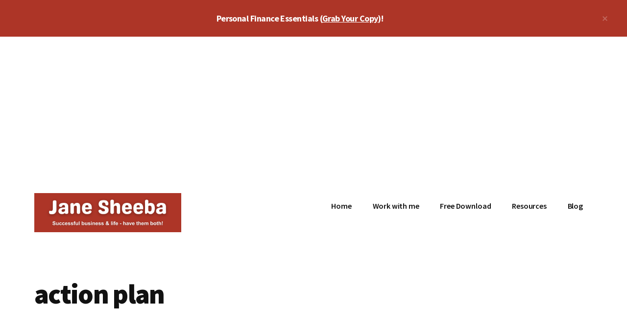

--- FILE ---
content_type: text/html; charset=UTF-8
request_url: https://www.janesheeba.com/tag/action-plan/
body_size: 13204
content:
<!DOCTYPE html>
<html lang="en-US" prefix="og: https://ogp.me/ns#">
<head >
<meta charset="UTF-8" />
<meta name="viewport" content="width=device-width, initial-scale=1" />
	<style>img:is([sizes="auto" i], [sizes^="auto," i]) { contain-intrinsic-size: 3000px 1500px }</style>
	
<!-- Search Engine Optimization by Rank Math - https://rankmath.com/ -->
<title>action plan Archives - Jane Sheeba</title>
<meta name="robots" content="follow, noindex"/>
<meta property="og:locale" content="en_US" />
<meta property="og:type" content="article" />
<meta property="og:title" content="action plan Archives - Jane Sheeba" />
<meta property="og:url" content="https://www.janesheeba.com/tag/action-plan/" />
<meta property="og:site_name" content="Jane Sheeba" />
<meta property="article:publisher" content="https://www.facebook.com/janesheebablog/" />
<meta property="og:image" content="https://www.janesheeba.com/wp-content/uploads/2019/07/js-social-share.png" />
<meta property="og:image:secure_url" content="https://www.janesheeba.com/wp-content/uploads/2019/07/js-social-share.png" />
<meta property="og:image:width" content="820" />
<meta property="og:image:height" content="312" />
<meta property="og:image:type" content="image/png" />
<meta name="twitter:card" content="summary_large_image" />
<meta name="twitter:title" content="action plan Archives - Jane Sheeba" />
<meta name="twitter:site" content="@janesheeba" />
<meta name="twitter:image" content="https://www.janesheeba.com/wp-content/uploads/2019/07/js-social-share.png" />
<meta name="twitter:label1" content="Posts" />
<meta name="twitter:data1" content="3" />
<script type="application/ld+json" class="rank-math-schema">{"@context":"https://schema.org","@graph":[{"@type":"Person","@id":"https://www.janesheeba.com/#person","name":"Kanagarasu","sameAs":["https://www.facebook.com/janesheebablog/","https://twitter.com/janesheeba"],"image":{"@type":"ImageObject","@id":"https://www.janesheeba.com/#logo","url":"https://www.janesheeba.com/wp-content/uploads/2015/12/JS-NEW-HEADER.png","contentUrl":"https://www.janesheeba.com/wp-content/uploads/2015/12/JS-NEW-HEADER.png","caption":"Kanagarasu","inLanguage":"en-US","width":"1024","height":"180"}},{"@type":"WebSite","@id":"https://www.janesheeba.com/#website","url":"https://www.janesheeba.com","name":"Kanagarasu","publisher":{"@id":"https://www.janesheeba.com/#person"},"inLanguage":"en-US"},{"@type":"BreadcrumbList","@id":"https://www.janesheeba.com/tag/action-plan/#breadcrumb","itemListElement":[{"@type":"ListItem","position":"1","item":{"@id":"https://www.janesheeba.com","name":"Home"}},{"@type":"ListItem","position":"2","item":{"@id":"https://www.janesheeba.com/tag/action-plan/","name":"action plan"}}]},{"@type":"CollectionPage","@id":"https://www.janesheeba.com/tag/action-plan/#webpage","url":"https://www.janesheeba.com/tag/action-plan/","name":"action plan Archives - Jane Sheeba","isPartOf":{"@id":"https://www.janesheeba.com/#website"},"inLanguage":"en-US","breadcrumb":{"@id":"https://www.janesheeba.com/tag/action-plan/#breadcrumb"}}]}</script>
<!-- /Rank Math WordPress SEO plugin -->

<link rel='dns-prefetch' href='//fonts.googleapis.com' />
<link rel="alternate" type="application/rss+xml" title="Jane Sheeba &raquo; Feed" href="https://www.janesheeba.com/feed/" />
<link rel="alternate" type="application/rss+xml" title="Jane Sheeba &raquo; Comments Feed" href="https://www.janesheeba.com/comments/feed/" />
<link rel="alternate" type="application/rss+xml" title="Jane Sheeba &raquo; action plan Tag Feed" href="https://www.janesheeba.com/tag/action-plan/feed/" />
		<!-- This site uses the Google Analytics by MonsterInsights plugin v9.10.0 - Using Analytics tracking - https://www.monsterinsights.com/ -->
							<script src="//www.googletagmanager.com/gtag/js?id=G-Q1N1PPF0FH"  data-cfasync="false" data-wpfc-render="false" async></script>
			<script data-cfasync="false" data-wpfc-render="false">
				var mi_version = '9.10.0';
				var mi_track_user = true;
				var mi_no_track_reason = '';
								var MonsterInsightsDefaultLocations = {"page_location":"https:\/\/www.janesheeba.com\/tag\/action-plan\/"};
								if ( typeof MonsterInsightsPrivacyGuardFilter === 'function' ) {
					var MonsterInsightsLocations = (typeof MonsterInsightsExcludeQuery === 'object') ? MonsterInsightsPrivacyGuardFilter( MonsterInsightsExcludeQuery ) : MonsterInsightsPrivacyGuardFilter( MonsterInsightsDefaultLocations );
				} else {
					var MonsterInsightsLocations = (typeof MonsterInsightsExcludeQuery === 'object') ? MonsterInsightsExcludeQuery : MonsterInsightsDefaultLocations;
				}

								var disableStrs = [
										'ga-disable-G-Q1N1PPF0FH',
									];

				/* Function to detect opted out users */
				function __gtagTrackerIsOptedOut() {
					for (var index = 0; index < disableStrs.length; index++) {
						if (document.cookie.indexOf(disableStrs[index] + '=true') > -1) {
							return true;
						}
					}

					return false;
				}

				/* Disable tracking if the opt-out cookie exists. */
				if (__gtagTrackerIsOptedOut()) {
					for (var index = 0; index < disableStrs.length; index++) {
						window[disableStrs[index]] = true;
					}
				}

				/* Opt-out function */
				function __gtagTrackerOptout() {
					for (var index = 0; index < disableStrs.length; index++) {
						document.cookie = disableStrs[index] + '=true; expires=Thu, 31 Dec 2099 23:59:59 UTC; path=/';
						window[disableStrs[index]] = true;
					}
				}

				if ('undefined' === typeof gaOptout) {
					function gaOptout() {
						__gtagTrackerOptout();
					}
				}
								window.dataLayer = window.dataLayer || [];

				window.MonsterInsightsDualTracker = {
					helpers: {},
					trackers: {},
				};
				if (mi_track_user) {
					function __gtagDataLayer() {
						dataLayer.push(arguments);
					}

					function __gtagTracker(type, name, parameters) {
						if (!parameters) {
							parameters = {};
						}

						if (parameters.send_to) {
							__gtagDataLayer.apply(null, arguments);
							return;
						}

						if (type === 'event') {
														parameters.send_to = monsterinsights_frontend.v4_id;
							var hookName = name;
							if (typeof parameters['event_category'] !== 'undefined') {
								hookName = parameters['event_category'] + ':' + name;
							}

							if (typeof MonsterInsightsDualTracker.trackers[hookName] !== 'undefined') {
								MonsterInsightsDualTracker.trackers[hookName](parameters);
							} else {
								__gtagDataLayer('event', name, parameters);
							}
							
						} else {
							__gtagDataLayer.apply(null, arguments);
						}
					}

					__gtagTracker('js', new Date());
					__gtagTracker('set', {
						'developer_id.dZGIzZG': true,
											});
					if ( MonsterInsightsLocations.page_location ) {
						__gtagTracker('set', MonsterInsightsLocations);
					}
										__gtagTracker('config', 'G-Q1N1PPF0FH', {"forceSSL":"true","link_attribution":"true"} );
										window.gtag = __gtagTracker;										(function () {
						/* https://developers.google.com/analytics/devguides/collection/analyticsjs/ */
						/* ga and __gaTracker compatibility shim. */
						var noopfn = function () {
							return null;
						};
						var newtracker = function () {
							return new Tracker();
						};
						var Tracker = function () {
							return null;
						};
						var p = Tracker.prototype;
						p.get = noopfn;
						p.set = noopfn;
						p.send = function () {
							var args = Array.prototype.slice.call(arguments);
							args.unshift('send');
							__gaTracker.apply(null, args);
						};
						var __gaTracker = function () {
							var len = arguments.length;
							if (len === 0) {
								return;
							}
							var f = arguments[len - 1];
							if (typeof f !== 'object' || f === null || typeof f.hitCallback !== 'function') {
								if ('send' === arguments[0]) {
									var hitConverted, hitObject = false, action;
									if ('event' === arguments[1]) {
										if ('undefined' !== typeof arguments[3]) {
											hitObject = {
												'eventAction': arguments[3],
												'eventCategory': arguments[2],
												'eventLabel': arguments[4],
												'value': arguments[5] ? arguments[5] : 1,
											}
										}
									}
									if ('pageview' === arguments[1]) {
										if ('undefined' !== typeof arguments[2]) {
											hitObject = {
												'eventAction': 'page_view',
												'page_path': arguments[2],
											}
										}
									}
									if (typeof arguments[2] === 'object') {
										hitObject = arguments[2];
									}
									if (typeof arguments[5] === 'object') {
										Object.assign(hitObject, arguments[5]);
									}
									if ('undefined' !== typeof arguments[1].hitType) {
										hitObject = arguments[1];
										if ('pageview' === hitObject.hitType) {
											hitObject.eventAction = 'page_view';
										}
									}
									if (hitObject) {
										action = 'timing' === arguments[1].hitType ? 'timing_complete' : hitObject.eventAction;
										hitConverted = mapArgs(hitObject);
										__gtagTracker('event', action, hitConverted);
									}
								}
								return;
							}

							function mapArgs(args) {
								var arg, hit = {};
								var gaMap = {
									'eventCategory': 'event_category',
									'eventAction': 'event_action',
									'eventLabel': 'event_label',
									'eventValue': 'event_value',
									'nonInteraction': 'non_interaction',
									'timingCategory': 'event_category',
									'timingVar': 'name',
									'timingValue': 'value',
									'timingLabel': 'event_label',
									'page': 'page_path',
									'location': 'page_location',
									'title': 'page_title',
									'referrer' : 'page_referrer',
								};
								for (arg in args) {
																		if (!(!args.hasOwnProperty(arg) || !gaMap.hasOwnProperty(arg))) {
										hit[gaMap[arg]] = args[arg];
									} else {
										hit[arg] = args[arg];
									}
								}
								return hit;
							}

							try {
								f.hitCallback();
							} catch (ex) {
							}
						};
						__gaTracker.create = newtracker;
						__gaTracker.getByName = newtracker;
						__gaTracker.getAll = function () {
							return [];
						};
						__gaTracker.remove = noopfn;
						__gaTracker.loaded = true;
						window['__gaTracker'] = __gaTracker;
					})();
									} else {
										console.log("");
					(function () {
						function __gtagTracker() {
							return null;
						}

						window['__gtagTracker'] = __gtagTracker;
						window['gtag'] = __gtagTracker;
					})();
									}
			</script>
							<!-- / Google Analytics by MonsterInsights -->
		<script type="47daa8cdbdd7bdaf5ee37855-text/javascript">
window._wpemojiSettings = {"baseUrl":"https:\/\/s.w.org\/images\/core\/emoji\/16.0.1\/72x72\/","ext":".png","svgUrl":"https:\/\/s.w.org\/images\/core\/emoji\/16.0.1\/svg\/","svgExt":".svg","source":{"concatemoji":"https:\/\/www.janesheeba.com\/wp-includes\/js\/wp-emoji-release.min.js?ver=c96108aaaa489c499158bf9d29b77919"}};
/*! This file is auto-generated */
!function(s,n){var o,i,e;function c(e){try{var t={supportTests:e,timestamp:(new Date).valueOf()};sessionStorage.setItem(o,JSON.stringify(t))}catch(e){}}function p(e,t,n){e.clearRect(0,0,e.canvas.width,e.canvas.height),e.fillText(t,0,0);var t=new Uint32Array(e.getImageData(0,0,e.canvas.width,e.canvas.height).data),a=(e.clearRect(0,0,e.canvas.width,e.canvas.height),e.fillText(n,0,0),new Uint32Array(e.getImageData(0,0,e.canvas.width,e.canvas.height).data));return t.every(function(e,t){return e===a[t]})}function u(e,t){e.clearRect(0,0,e.canvas.width,e.canvas.height),e.fillText(t,0,0);for(var n=e.getImageData(16,16,1,1),a=0;a<n.data.length;a++)if(0!==n.data[a])return!1;return!0}function f(e,t,n,a){switch(t){case"flag":return n(e,"\ud83c\udff3\ufe0f\u200d\u26a7\ufe0f","\ud83c\udff3\ufe0f\u200b\u26a7\ufe0f")?!1:!n(e,"\ud83c\udde8\ud83c\uddf6","\ud83c\udde8\u200b\ud83c\uddf6")&&!n(e,"\ud83c\udff4\udb40\udc67\udb40\udc62\udb40\udc65\udb40\udc6e\udb40\udc67\udb40\udc7f","\ud83c\udff4\u200b\udb40\udc67\u200b\udb40\udc62\u200b\udb40\udc65\u200b\udb40\udc6e\u200b\udb40\udc67\u200b\udb40\udc7f");case"emoji":return!a(e,"\ud83e\udedf")}return!1}function g(e,t,n,a){var r="undefined"!=typeof WorkerGlobalScope&&self instanceof WorkerGlobalScope?new OffscreenCanvas(300,150):s.createElement("canvas"),o=r.getContext("2d",{willReadFrequently:!0}),i=(o.textBaseline="top",o.font="600 32px Arial",{});return e.forEach(function(e){i[e]=t(o,e,n,a)}),i}function t(e){var t=s.createElement("script");t.src=e,t.defer=!0,s.head.appendChild(t)}"undefined"!=typeof Promise&&(o="wpEmojiSettingsSupports",i=["flag","emoji"],n.supports={everything:!0,everythingExceptFlag:!0},e=new Promise(function(e){s.addEventListener("DOMContentLoaded",e,{once:!0})}),new Promise(function(t){var n=function(){try{var e=JSON.parse(sessionStorage.getItem(o));if("object"==typeof e&&"number"==typeof e.timestamp&&(new Date).valueOf()<e.timestamp+604800&&"object"==typeof e.supportTests)return e.supportTests}catch(e){}return null}();if(!n){if("undefined"!=typeof Worker&&"undefined"!=typeof OffscreenCanvas&&"undefined"!=typeof URL&&URL.createObjectURL&&"undefined"!=typeof Blob)try{var e="postMessage("+g.toString()+"("+[JSON.stringify(i),f.toString(),p.toString(),u.toString()].join(",")+"));",a=new Blob([e],{type:"text/javascript"}),r=new Worker(URL.createObjectURL(a),{name:"wpTestEmojiSupports"});return void(r.onmessage=function(e){c(n=e.data),r.terminate(),t(n)})}catch(e){}c(n=g(i,f,p,u))}t(n)}).then(function(e){for(var t in e)n.supports[t]=e[t],n.supports.everything=n.supports.everything&&n.supports[t],"flag"!==t&&(n.supports.everythingExceptFlag=n.supports.everythingExceptFlag&&n.supports[t]);n.supports.everythingExceptFlag=n.supports.everythingExceptFlag&&!n.supports.flag,n.DOMReady=!1,n.readyCallback=function(){n.DOMReady=!0}}).then(function(){return e}).then(function(){var e;n.supports.everything||(n.readyCallback(),(e=n.source||{}).concatemoji?t(e.concatemoji):e.wpemoji&&e.twemoji&&(t(e.twemoji),t(e.wpemoji)))}))}((window,document),window._wpemojiSettings);
</script>

<link rel='stylesheet' id='genesis-blocks-style-css-css' href='https://www.janesheeba.com/wp-content/plugins/genesis-blocks/dist/style-blocks.build.css?ver=1742462193' media='all' />
<link rel='stylesheet' id='authority-pro-css' href='https://www.janesheeba.com/wp-content/themes/authority-pro/style.css?ver=1.5.0' media='all' />
<style id='authority-pro-inline-css'>

		.single .content .entry-content > p:first-of-type {
			color: #111111;
			font-size: 20px;
			font-style: italic;
			line-height: 1.7;
			margin: 0 0 35px;
		}
		
		a,
		h4,
		h5,
		button,
		input[type="button"],
		input[type="reset"],
		input[type="submit"],		
		.authority-subtitle,
		.button,
		.genesis-nav-menu .highlight a,
		.more-link,
		.entry-title a:focus,
		.entry-title a:hover,
		.genesis-nav-menu a:focus,
		.genesis-nav-menu a:hover,
		.genesis-nav-menu .current-menu-item > a,
		.genesis-nav-menu .sub-menu .current-menu-item > a:focus,
		.genesis-nav-menu .sub-menu .current-menu-item > a:hover,
		.genesis-responsive-menu .genesis-nav-menu a:focus,
		.genesis-responsive-menu .genesis-nav-menu a:hover,
		.menu-toggle:focus,
		.menu-toggle:hover,
		.site-container div.wpforms-container-full .wpforms-form input[type="submit"],
		.site-container div.wpforms-container-full .wpforms-form button[type="submit"],
		.sub-menu-toggle:focus,
		.sub-menu-toggle:hover {
			color: #ad3527;
		}

		button,
		input[type="button"],
		input[type="reset"],
		input[type="submit"],
		.button,
		.genesis-nav-menu .highlight a,
		.more-link,
		.site-container div.wpforms-container-full .wpforms-form input[type="submit"],
		.site-container div.wpforms-container-full .wpforms-form button[type="submit"] {
			border-color: #ad3527;
		}

		.enews-widget::after,
		.sidebar .enews-widget:nth-child(2n+1)::after {
			background: #ad3527;
		}

		button.primary,
		input[type="button"].primary,
		input[type="reset"].primary,
		input[type="submit"].primary,
		.authority-top-banner,
		.button.primary,
		.more-link,
		.sidebar .enews-widget input[type="submit"],
		.enews-widget input[type="submit"] {
			background-color: #ad3527;
			color: #ffffff;
		}

		.authority-top-banner a,
		.authority-top-banner a:focus,
		.authority-top-banner a:hover,
		#authority-top-banner-close,
		#authority-top-banner-close:focus,
		#authority-top-banner-close:hover {
			color: #ffffff;
		}

		.archive-pagination .pagination-next > a,
		.archive-pagination .pagination-previous > a,
		.menu-toggle,
		.sub-menu-toggle {
			border-color: #ad3527;
			color: #ad3527;
		}

		a.button:focus,
		a.button:hover,
		button:focus,
		button:hover,
		input[type="button"]:focus,
		input[type="button"]:hover,
		input[type="reset"]:focus,
		input[type="reset"]:hover,
		input[type="submit"]:focus,
		input[type="submit"]:hover,
		.archive-pagination li a:focus,
		.archive-pagination li a:hover,
		.archive-pagination .active a,
		.archive-pagination .pagination-next > a:focus,
		.archive-pagination .pagination-next > a:hover,
		.archive-pagination .pagination-previous > a:focus,
		.archive-pagination .pagination-previous > a:hover,
		.button:focus,
		.button:hover,
		.enews-widget input[type="submit"]:focus,
		.enews-widget input[type="submit"]:hover,
		.genesis-nav-menu .highlight a:focus,
		.genesis-nav-menu .highlight a:hover,
		.menu-toggle:focus,
		.menu-toggle:hover,
		.more-link:focus,
		.more-link:hover,
		.sidebar .enews-widget input[type="submit"]:focus,
		.sidebar .enews-widget input[type="submit"]:hover,
		.site-container div.wpforms-container-full .wpforms-form input[type="submit"]:focus,
		.site-container div.wpforms-container-full .wpforms-form input[type="submit"]:hover,
		.site-container div.wpforms-container-full .wpforms-form button[type="submit"]:focus,
		.site-container div.wpforms-container-full .wpforms-form button[type="submit"]:hover,
		.sub-menu-toggle:focus,
		.sub-menu-toggle:hover {
			background-color: #c1493b;
			border-color: #c1493b;
			color: #ffffff;
		}
		
</style>
<style id='wp-emoji-styles-inline-css'>

	img.wp-smiley, img.emoji {
		display: inline !important;
		border: none !important;
		box-shadow: none !important;
		height: 1em !important;
		width: 1em !important;
		margin: 0 0.07em !important;
		vertical-align: -0.1em !important;
		background: none !important;
		padding: 0 !important;
	}
</style>
<link rel='stylesheet' id='wp-block-library-css' href='https://www.janesheeba.com/wp-includes/css/dist/block-library/style.min.css?ver=c96108aaaa489c499158bf9d29b77919' media='all' />
<style id='classic-theme-styles-inline-css'>
/*! This file is auto-generated */
.wp-block-button__link{color:#fff;background-color:#32373c;border-radius:9999px;box-shadow:none;text-decoration:none;padding:calc(.667em + 2px) calc(1.333em + 2px);font-size:1.125em}.wp-block-file__button{background:#32373c;color:#fff;text-decoration:none}
</style>
<link rel='stylesheet' id='wpzoom-social-icons-block-style-css' href='https://www.janesheeba.com/wp-content/plugins/social-icons-widget-by-wpzoom/block/dist/style-wpzoom-social-icons.css?ver=4.5.2' media='all' />
<link rel='stylesheet' id='convertkit-broadcasts-css' href='https://www.janesheeba.com/wp-content/plugins/convertkit/resources/frontend/css/broadcasts.css?ver=3.0.8' media='all' />
<link rel='stylesheet' id='convertkit-button-css' href='https://www.janesheeba.com/wp-content/plugins/convertkit/resources/frontend/css/button.css?ver=3.0.8' media='all' />
<link rel='stylesheet' id='convertkit-form-css' href='https://www.janesheeba.com/wp-content/plugins/convertkit/resources/frontend/css/form.css?ver=3.0.8' media='all' />
<link rel='stylesheet' id='convertkit-form-builder-field-css' href='https://www.janesheeba.com/wp-content/plugins/convertkit/resources/frontend/css/form-builder.css?ver=3.0.8' media='all' />
<link rel='stylesheet' id='convertkit-form-builder-css' href='https://www.janesheeba.com/wp-content/plugins/convertkit/resources/frontend/css/form-builder.css?ver=3.0.8' media='all' />
<style id='global-styles-inline-css'>
:root{--wp--preset--aspect-ratio--square: 1;--wp--preset--aspect-ratio--4-3: 4/3;--wp--preset--aspect-ratio--3-4: 3/4;--wp--preset--aspect-ratio--3-2: 3/2;--wp--preset--aspect-ratio--2-3: 2/3;--wp--preset--aspect-ratio--16-9: 16/9;--wp--preset--aspect-ratio--9-16: 9/16;--wp--preset--color--black: #000000;--wp--preset--color--cyan-bluish-gray: #abb8c3;--wp--preset--color--white: #ffffff;--wp--preset--color--pale-pink: #f78da7;--wp--preset--color--vivid-red: #cf2e2e;--wp--preset--color--luminous-vivid-orange: #ff6900;--wp--preset--color--luminous-vivid-amber: #fcb900;--wp--preset--color--light-green-cyan: #7bdcb5;--wp--preset--color--vivid-green-cyan: #00d084;--wp--preset--color--pale-cyan-blue: #8ed1fc;--wp--preset--color--vivid-cyan-blue: #0693e3;--wp--preset--color--vivid-purple: #9b51e0;--wp--preset--color--theme-primary: #ad3527;--wp--preset--gradient--vivid-cyan-blue-to-vivid-purple: linear-gradient(135deg,rgba(6,147,227,1) 0%,rgb(155,81,224) 100%);--wp--preset--gradient--light-green-cyan-to-vivid-green-cyan: linear-gradient(135deg,rgb(122,220,180) 0%,rgb(0,208,130) 100%);--wp--preset--gradient--luminous-vivid-amber-to-luminous-vivid-orange: linear-gradient(135deg,rgba(252,185,0,1) 0%,rgba(255,105,0,1) 100%);--wp--preset--gradient--luminous-vivid-orange-to-vivid-red: linear-gradient(135deg,rgba(255,105,0,1) 0%,rgb(207,46,46) 100%);--wp--preset--gradient--very-light-gray-to-cyan-bluish-gray: linear-gradient(135deg,rgb(238,238,238) 0%,rgb(169,184,195) 100%);--wp--preset--gradient--cool-to-warm-spectrum: linear-gradient(135deg,rgb(74,234,220) 0%,rgb(151,120,209) 20%,rgb(207,42,186) 40%,rgb(238,44,130) 60%,rgb(251,105,98) 80%,rgb(254,248,76) 100%);--wp--preset--gradient--blush-light-purple: linear-gradient(135deg,rgb(255,206,236) 0%,rgb(152,150,240) 100%);--wp--preset--gradient--blush-bordeaux: linear-gradient(135deg,rgb(254,205,165) 0%,rgb(254,45,45) 50%,rgb(107,0,62) 100%);--wp--preset--gradient--luminous-dusk: linear-gradient(135deg,rgb(255,203,112) 0%,rgb(199,81,192) 50%,rgb(65,88,208) 100%);--wp--preset--gradient--pale-ocean: linear-gradient(135deg,rgb(255,245,203) 0%,rgb(182,227,212) 50%,rgb(51,167,181) 100%);--wp--preset--gradient--electric-grass: linear-gradient(135deg,rgb(202,248,128) 0%,rgb(113,206,126) 100%);--wp--preset--gradient--midnight: linear-gradient(135deg,rgb(2,3,129) 0%,rgb(40,116,252) 100%);--wp--preset--font-size--small: 12px;--wp--preset--font-size--medium: 20px;--wp--preset--font-size--large: 20px;--wp--preset--font-size--x-large: 42px;--wp--preset--font-size--normal: 16px;--wp--preset--font-size--larger: 24px;--wp--preset--spacing--20: 0.44rem;--wp--preset--spacing--30: 0.67rem;--wp--preset--spacing--40: 1rem;--wp--preset--spacing--50: 1.5rem;--wp--preset--spacing--60: 2.25rem;--wp--preset--spacing--70: 3.38rem;--wp--preset--spacing--80: 5.06rem;--wp--preset--shadow--natural: 6px 6px 9px rgba(0, 0, 0, 0.2);--wp--preset--shadow--deep: 12px 12px 50px rgba(0, 0, 0, 0.4);--wp--preset--shadow--sharp: 6px 6px 0px rgba(0, 0, 0, 0.2);--wp--preset--shadow--outlined: 6px 6px 0px -3px rgba(255, 255, 255, 1), 6px 6px rgba(0, 0, 0, 1);--wp--preset--shadow--crisp: 6px 6px 0px rgba(0, 0, 0, 1);}:where(.is-layout-flex){gap: 0.5em;}:where(.is-layout-grid){gap: 0.5em;}body .is-layout-flex{display: flex;}.is-layout-flex{flex-wrap: wrap;align-items: center;}.is-layout-flex > :is(*, div){margin: 0;}body .is-layout-grid{display: grid;}.is-layout-grid > :is(*, div){margin: 0;}:where(.wp-block-columns.is-layout-flex){gap: 2em;}:where(.wp-block-columns.is-layout-grid){gap: 2em;}:where(.wp-block-post-template.is-layout-flex){gap: 1.25em;}:where(.wp-block-post-template.is-layout-grid){gap: 1.25em;}.has-black-color{color: var(--wp--preset--color--black) !important;}.has-cyan-bluish-gray-color{color: var(--wp--preset--color--cyan-bluish-gray) !important;}.has-white-color{color: var(--wp--preset--color--white) !important;}.has-pale-pink-color{color: var(--wp--preset--color--pale-pink) !important;}.has-vivid-red-color{color: var(--wp--preset--color--vivid-red) !important;}.has-luminous-vivid-orange-color{color: var(--wp--preset--color--luminous-vivid-orange) !important;}.has-luminous-vivid-amber-color{color: var(--wp--preset--color--luminous-vivid-amber) !important;}.has-light-green-cyan-color{color: var(--wp--preset--color--light-green-cyan) !important;}.has-vivid-green-cyan-color{color: var(--wp--preset--color--vivid-green-cyan) !important;}.has-pale-cyan-blue-color{color: var(--wp--preset--color--pale-cyan-blue) !important;}.has-vivid-cyan-blue-color{color: var(--wp--preset--color--vivid-cyan-blue) !important;}.has-vivid-purple-color{color: var(--wp--preset--color--vivid-purple) !important;}.has-black-background-color{background-color: var(--wp--preset--color--black) !important;}.has-cyan-bluish-gray-background-color{background-color: var(--wp--preset--color--cyan-bluish-gray) !important;}.has-white-background-color{background-color: var(--wp--preset--color--white) !important;}.has-pale-pink-background-color{background-color: var(--wp--preset--color--pale-pink) !important;}.has-vivid-red-background-color{background-color: var(--wp--preset--color--vivid-red) !important;}.has-luminous-vivid-orange-background-color{background-color: var(--wp--preset--color--luminous-vivid-orange) !important;}.has-luminous-vivid-amber-background-color{background-color: var(--wp--preset--color--luminous-vivid-amber) !important;}.has-light-green-cyan-background-color{background-color: var(--wp--preset--color--light-green-cyan) !important;}.has-vivid-green-cyan-background-color{background-color: var(--wp--preset--color--vivid-green-cyan) !important;}.has-pale-cyan-blue-background-color{background-color: var(--wp--preset--color--pale-cyan-blue) !important;}.has-vivid-cyan-blue-background-color{background-color: var(--wp--preset--color--vivid-cyan-blue) !important;}.has-vivid-purple-background-color{background-color: var(--wp--preset--color--vivid-purple) !important;}.has-black-border-color{border-color: var(--wp--preset--color--black) !important;}.has-cyan-bluish-gray-border-color{border-color: var(--wp--preset--color--cyan-bluish-gray) !important;}.has-white-border-color{border-color: var(--wp--preset--color--white) !important;}.has-pale-pink-border-color{border-color: var(--wp--preset--color--pale-pink) !important;}.has-vivid-red-border-color{border-color: var(--wp--preset--color--vivid-red) !important;}.has-luminous-vivid-orange-border-color{border-color: var(--wp--preset--color--luminous-vivid-orange) !important;}.has-luminous-vivid-amber-border-color{border-color: var(--wp--preset--color--luminous-vivid-amber) !important;}.has-light-green-cyan-border-color{border-color: var(--wp--preset--color--light-green-cyan) !important;}.has-vivid-green-cyan-border-color{border-color: var(--wp--preset--color--vivid-green-cyan) !important;}.has-pale-cyan-blue-border-color{border-color: var(--wp--preset--color--pale-cyan-blue) !important;}.has-vivid-cyan-blue-border-color{border-color: var(--wp--preset--color--vivid-cyan-blue) !important;}.has-vivid-purple-border-color{border-color: var(--wp--preset--color--vivid-purple) !important;}.has-vivid-cyan-blue-to-vivid-purple-gradient-background{background: var(--wp--preset--gradient--vivid-cyan-blue-to-vivid-purple) !important;}.has-light-green-cyan-to-vivid-green-cyan-gradient-background{background: var(--wp--preset--gradient--light-green-cyan-to-vivid-green-cyan) !important;}.has-luminous-vivid-amber-to-luminous-vivid-orange-gradient-background{background: var(--wp--preset--gradient--luminous-vivid-amber-to-luminous-vivid-orange) !important;}.has-luminous-vivid-orange-to-vivid-red-gradient-background{background: var(--wp--preset--gradient--luminous-vivid-orange-to-vivid-red) !important;}.has-very-light-gray-to-cyan-bluish-gray-gradient-background{background: var(--wp--preset--gradient--very-light-gray-to-cyan-bluish-gray) !important;}.has-cool-to-warm-spectrum-gradient-background{background: var(--wp--preset--gradient--cool-to-warm-spectrum) !important;}.has-blush-light-purple-gradient-background{background: var(--wp--preset--gradient--blush-light-purple) !important;}.has-blush-bordeaux-gradient-background{background: var(--wp--preset--gradient--blush-bordeaux) !important;}.has-luminous-dusk-gradient-background{background: var(--wp--preset--gradient--luminous-dusk) !important;}.has-pale-ocean-gradient-background{background: var(--wp--preset--gradient--pale-ocean) !important;}.has-electric-grass-gradient-background{background: var(--wp--preset--gradient--electric-grass) !important;}.has-midnight-gradient-background{background: var(--wp--preset--gradient--midnight) !important;}.has-small-font-size{font-size: var(--wp--preset--font-size--small) !important;}.has-medium-font-size{font-size: var(--wp--preset--font-size--medium) !important;}.has-large-font-size{font-size: var(--wp--preset--font-size--large) !important;}.has-x-large-font-size{font-size: var(--wp--preset--font-size--x-large) !important;}
:where(.wp-block-post-template.is-layout-flex){gap: 1.25em;}:where(.wp-block-post-template.is-layout-grid){gap: 1.25em;}
:where(.wp-block-columns.is-layout-flex){gap: 2em;}:where(.wp-block-columns.is-layout-grid){gap: 2em;}
:root :where(.wp-block-pullquote){font-size: 1.5em;line-height: 1.6;}
</style>
<link rel='stylesheet' id='contact-form-7-css' href='https://www.janesheeba.com/wp-content/plugins/contact-form-7/includes/css/styles.css?ver=6.1.3' media='all' />
<link rel='stylesheet' id='crp-style-rounded-thumbs-css' href='https://www.janesheeba.com/wp-content/plugins/contextual-related-posts/css/rounded-thumbs.min.css?ver=4.1.0' media='all' />
<style id='crp-style-rounded-thumbs-inline-css'>

			.crp_related.crp-rounded-thumbs a {
				width: 150px;
                height: 150px;
				text-decoration: none;
			}
			.crp_related.crp-rounded-thumbs img {
				max-width: 150px;
				margin: auto;
			}
			.crp_related.crp-rounded-thumbs .crp_title {
				width: 100%;
			}
			
</style>
<link rel='stylesheet' id='authority-fonts-css' href='//fonts.googleapis.com/css?family=Source+Sans+Pro%3A600%2C700%2C900%7CLibre+Baskerville%3A400%2C400italic%2C700&#038;ver=1.5.0' media='all' />
<link rel='stylesheet' id='dashicons-css' href='https://www.janesheeba.com/wp-includes/css/dashicons.min.css?ver=c96108aaaa489c499158bf9d29b77919' media='all' />
<link rel='stylesheet' id='authority-pro-gutenberg-css' href='https://www.janesheeba.com/wp-content/themes/authority-pro/lib/gutenberg/front-end.css?ver=1.5.0' media='all' />
<style id='authority-pro-gutenberg-inline-css'>
.gb-block-post-grid a.gb-block-post-grid-more-link,
.gb-block-post-grid .gb-post-grid-items .gb-block-post-grid-title a:focus,
.gb-block-post-grid .gb-post-grid-items .gb-block-post-grid-title a:hover,
.wp-block-image.vertical-caption figcaption a:focus,
.wp-block-image.vertical-caption figcaption a:hover {
	color: #ad3527;
}

.site-container .gb-button,
.site-container .gb-newsletter-submit,
.site-container .gb-newsletter-submit:hover,
.site-container .wp-block-button .wp-block-button__link,
.wp-block-media-text .wp-block-media-text__media::after,
.wp-block-image.stylized-background::after {
	background-color: #ad3527;
}

.site-container .gb-button,
.wp-block-button .wp-block-button__link:not(.has-background),
.wp-block-button .wp-block-button__link:not(.has-background):focus,
.wp-block-button .wp-block-button__link:not(.has-background):hover {
	color: #ffffff;
}

.site-container .wp-block-button.is-style-outline .wp-block-button__link {
	color: #ad3527;
}

.site-container .wp-block-button.is-style-outline .wp-block-button__link:focus,
.site-container .wp-block-button.is-style-outline .wp-block-button__link:hover {
	color: #d0584a;
}

.site-container .wp-block-pullquote.is-style-solid-color {
	background-color: #ad3527;
}		.site-container .has-small-font-size {
			font-size: 12px;
		}		.site-container .has-normal-font-size {
			font-size: 16px;
		}		.site-container .has-large-font-size {
			font-size: 20px;
		}		.site-container .has-larger-font-size {
			font-size: 24px;
		}		.site-container .has-theme-primary-color,
		.site-container .wp-block-button .wp-block-button__link.has-theme-primary-color,
		.site-container .wp-block-button.is-style-outline .wp-block-button__link.has-theme-primary-color {
			color: #ad3527;
		}

		.site-container .has-theme-primary-background-color,
		.site-container .wp-block-button .wp-block-button__link.has-theme-primary-background-color,
		.site-container .wp-block-pullquote.is-style-solid-color.has-theme-primary-background-color {
			background-color: #ad3527;
		}
</style>
<link rel='stylesheet' id='wpzoom-social-icons-socicon-css' href='https://www.janesheeba.com/wp-content/plugins/social-icons-widget-by-wpzoom/assets/css/wpzoom-socicon.css?ver=1763095468' media='all' />
<link rel='stylesheet' id='wpzoom-social-icons-genericons-css' href='https://www.janesheeba.com/wp-content/plugins/social-icons-widget-by-wpzoom/assets/css/genericons.css?ver=1763095468' media='all' />
<link rel='stylesheet' id='wpzoom-social-icons-academicons-css' href='https://www.janesheeba.com/wp-content/plugins/social-icons-widget-by-wpzoom/assets/css/academicons.min.css?ver=1763095468' media='all' />
<link rel='stylesheet' id='wpzoom-social-icons-font-awesome-3-css' href='https://www.janesheeba.com/wp-content/plugins/social-icons-widget-by-wpzoom/assets/css/font-awesome-3.min.css?ver=1763095468' media='all' />
<link rel='stylesheet' id='wpzoom-social-icons-styles-css' href='https://www.janesheeba.com/wp-content/plugins/social-icons-widget-by-wpzoom/assets/css/wpzoom-social-icons-styles.css?ver=1763095468' media='all' />
<link rel='preload' as='font'  id='wpzoom-social-icons-font-academicons-woff2-css' href='https://www.janesheeba.com/wp-content/plugins/social-icons-widget-by-wpzoom/assets/font/academicons.woff2?v=1.9.2' type='font/woff2' crossorigin />
<link rel='preload' as='font'  id='wpzoom-social-icons-font-fontawesome-3-woff2-css' href='https://www.janesheeba.com/wp-content/plugins/social-icons-widget-by-wpzoom/assets/font/fontawesome-webfont.woff2?v=4.7.0' type='font/woff2' crossorigin />
<link rel='preload' as='font'  id='wpzoom-social-icons-font-genericons-woff-css' href='https://www.janesheeba.com/wp-content/plugins/social-icons-widget-by-wpzoom/assets/font/Genericons.woff' type='font/woff' crossorigin />
<link rel='preload' as='font'  id='wpzoom-social-icons-font-socicon-woff2-css' href='https://www.janesheeba.com/wp-content/plugins/social-icons-widget-by-wpzoom/assets/font/socicon.woff2?v=4.5.2' type='font/woff2' crossorigin />
<script src="https://www.janesheeba.com/wp-content/plugins/google-analytics-for-wordpress/assets/js/frontend-gtag.min.js?ver=9.10.0" id="monsterinsights-frontend-script-js" async data-wp-strategy="async" type="47daa8cdbdd7bdaf5ee37855-text/javascript"></script>
<script data-cfasync="false" data-wpfc-render="false" id='monsterinsights-frontend-script-js-extra'>var monsterinsights_frontend = {"js_events_tracking":"true","download_extensions":"doc,pdf,ppt,zip,xls,docx,pptx,xlsx","inbound_paths":"[{\"path\":\"\\\/go\\\/\",\"label\":\"affiliate\"},{\"path\":\"\\\/recommend\\\/\",\"label\":\"affiliate\"},{\"path\":\"\\\/loves\\\/\",\"label\":\"affiliate\"}]","home_url":"https:\/\/www.janesheeba.com","hash_tracking":"false","v4_id":"G-Q1N1PPF0FH"};</script>
<script src="https://www.janesheeba.com/wp-includes/js/jquery/jquery.min.js?ver=3.7.1" id="jquery-core-js" type="47daa8cdbdd7bdaf5ee37855-text/javascript"></script>
<script src="https://www.janesheeba.com/wp-includes/js/jquery/jquery-migrate.min.js?ver=3.4.1" id="jquery-migrate-js" type="47daa8cdbdd7bdaf5ee37855-text/javascript"></script>
<link rel="https://api.w.org/" href="https://www.janesheeba.com/wp-json/" /><link rel="alternate" title="JSON" type="application/json" href="https://www.janesheeba.com/wp-json/wp/v2/tags/1952" /><link rel="EditURI" type="application/rsd+xml" title="RSD" href="https://www.janesheeba.com/xmlrpc.php?rsd" />

<!-- Global site tag (gtag.js) - Google Analytics -->
<script async src="https://www.googletagmanager.com/gtag/js?id=UA-26409592-1" type="47daa8cdbdd7bdaf5ee37855-text/javascript"></script>
<script type="47daa8cdbdd7bdaf5ee37855-text/javascript">
  window.dataLayer = window.dataLayer || [];
  function gtag(){dataLayer.push(arguments);}
  gtag('js', new Date());

  gtag('config', 'UA-26409592-1');
</script>
<script async src="https://pagead2.googlesyndication.com/pagead/js/adsbygoogle.js?client=ca-pub-2182251834065700" crossorigin="anonymous" type="47daa8cdbdd7bdaf5ee37855-text/javascript"></script>

<script async src="https://pagead2.googlesyndication.com/pagead/js/adsbygoogle.js?client=ca-pub-2182251834065700" crossorigin="anonymous" type="47daa8cdbdd7bdaf5ee37855-text/javascript"></script>

<script id="mcjs" type="47daa8cdbdd7bdaf5ee37855-text/javascript">!function(c,h,i,m,p){m=c.createElement(h),p=c.getElementsByTagName(h)[0],m.async=1,m.src=i,p.parentNode.insertBefore(m,p)}(document,"script","https://chimpstatic.com/mcjs-connected/js/users/616504d29b0d44eedb8b579cc/6511d508deb6beddb91a1a011.js");</script>

<meta name="p:domain_verify" content="a239e16c9f4ce571bf2906e6cf0273d2"/><link rel="icon" href="https://www.janesheeba.com/wp-content/uploads/2023/08/cropped-android-chrome-512x512-1-32x32.png" sizes="32x32" />
<link rel="icon" href="https://www.janesheeba.com/wp-content/uploads/2023/08/cropped-android-chrome-512x512-1-192x192.png" sizes="192x192" />
<link rel="apple-touch-icon" href="https://www.janesheeba.com/wp-content/uploads/2023/08/cropped-android-chrome-512x512-1-180x180.png" />
<meta name="msapplication-TileImage" content="https://www.janesheeba.com/wp-content/uploads/2023/08/cropped-android-chrome-512x512-1-270x270.png" />
</head>
<body class="archive tag tag-action-plan tag-1952 wp-custom-logo wp-embed-responsive wp-theme-genesis wp-child-theme-authority-pro header-full-width authority-grid genesis-breadcrumbs-hidden has-featured-images top-banner-hidden" itemscope itemtype="https://schema.org/WebPage"><ul class="genesis-skip-link"><li><a href="#genesis-content" class="screen-reader-shortcut"> Skip to main content</a></li><li><a href="#footer" class="screen-reader-shortcut"> Skip to footer</a></li></ul><div class="authority-top-banner">Personal Finance Essentials (<a href="https://amzn.in/d/031Ed67m" target="_blank">Grab Your Copy</a>)!<button id="authority-top-banner-close"><span class="dashicons dashicons-no-alt"></span><span class="screen-reader-text">Close Top Banner</span></button></div><div class="site-container"><h2 id="additional-menu-label" class="screen-reader-text">Additional menu</h2><header class="site-header" itemscope itemtype="https://schema.org/WPHeader"><div class="wrap"><div class="title-area"><a href="https://www.janesheeba.com/" class="custom-logo-link" rel="home"><img width="900" height="240" src="https://www.janesheeba.com/wp-content/uploads/2024/05/Jane-Sheeba-Header.png" class="custom-logo" alt="Jane Sheeba" decoding="async" fetchpriority="high" srcset="https://www.janesheeba.com/wp-content/uploads/2024/05/Jane-Sheeba-Header.png 900w, https://www.janesheeba.com/wp-content/uploads/2024/05/Jane-Sheeba-Header-300x80.png 300w, https://www.janesheeba.com/wp-content/uploads/2024/05/Jane-Sheeba-Header-150x40.png 150w, https://www.janesheeba.com/wp-content/uploads/2024/05/Jane-Sheeba-Header-768x205.png 768w" sizes="(max-width: 900px) 100vw, 900px" /></a><p class="site-title" itemprop="headline">Jane Sheeba</p><p class="site-description" itemprop="description">Successful Business &amp; Life - You Can Have Them Both!</p></div><nav class="nav-primary" aria-label="Main" itemscope itemtype="https://schema.org/SiteNavigationElement" id="genesis-nav-primary"><div class="wrap"><ul id="menu-header-menu" class="menu genesis-nav-menu menu-primary js-superfish"><li id="menu-item-28352" class="menu-item menu-item-type-post_type menu-item-object-page menu-item-home menu-item-28352"><a href="https://www.janesheeba.com/" itemprop="url"><span itemprop="name">Home</span></a></li>
<li id="menu-item-28917" class="menu-item menu-item-type-post_type menu-item-object-page menu-item-28917"><a href="https://www.janesheeba.com/dm/" itemprop="url"><span itemprop="name">Work with me</span></a></li>
<li id="menu-item-28918" class="menu-item menu-item-type-custom menu-item-object-custom menu-item-28918"><a href="https://janesheeba.kit.com/7013c14ee2" itemprop="url"><span itemprop="name">Free Download</span></a></li>
<li id="menu-item-28537" class="menu-item menu-item-type-post_type menu-item-object-page menu-item-28537"><a href="https://www.janesheeba.com/resources-2/" itemprop="url"><span itemprop="name">Resources</span></a></li>
<li id="menu-item-28688" class="menu-item menu-item-type-post_type menu-item-object-page current_page_parent menu-item-28688"><a href="https://www.janesheeba.com/blog/" itemprop="url"><span itemprop="name">Blog</span></a></li>
</ul></div></nav></div></header><div class="site-inner"><div class="archive-description taxonomy-archive-description taxonomy-description"><h1 class="archive-title">action plan</h1></div><div class="content-sidebar-wrap"><main class="content" id="genesis-content"><article class="post-27950 post type-post status-publish format-standard has-post-thumbnail category-entrepreneurship category-self-development tag-action-plan tag-dream tag-goal tag-how-to-take-action tag-personal-development tag-plan tag-self-improvement tag-unexpected tag-unplanned entry" aria-label="What If Things Don&#8217;t Go As You Planned?" itemscope itemtype="https://schema.org/CreativeWork"><div class="authority-featured-image authority-image-aligncenter"><a class="entry-image-link" href="https://www.janesheeba.com/what-if-things-dont-go-as-you-planned/" aria-hidden="true" tabindex="-1"><img width="290" height="290" src="https://www.janesheeba.com/wp-content/uploads/2022/12/Not_everything_will_go_as_planned.jpg" class="aligncenter post-image entry-image" alt="Not everything will go as planned" itemprop="image" decoding="async" srcset="https://www.janesheeba.com/wp-content/uploads/2022/12/Not_everything_will_go_as_planned.jpg 1620w, https://www.janesheeba.com/wp-content/uploads/2022/12/Not_everything_will_go_as_planned-300x300.jpg 300w, https://www.janesheeba.com/wp-content/uploads/2022/12/Not_everything_will_go_as_planned-1024x1024.jpg 1024w, https://www.janesheeba.com/wp-content/uploads/2022/12/Not_everything_will_go_as_planned-150x150.jpg 150w, https://www.janesheeba.com/wp-content/uploads/2022/12/Not_everything_will_go_as_planned-768x768.jpg 768w, https://www.janesheeba.com/wp-content/uploads/2022/12/Not_everything_will_go_as_planned-1536x1536.jpg 1536w, https://www.janesheeba.com/wp-content/uploads/2022/12/Not_everything_will_go_as_planned-600x600.jpg 600w" sizes="(max-width: 290px) 100vw, 290px" /></a></div><header class="entry-header"><h2 class="entry-title" itemprop="headline"><a class="entry-title-link" rel="bookmark" href="https://www.janesheeba.com/what-if-things-dont-go-as-you-planned/">What If Things Don&#8217;t Go As You Planned?</a></h2>
</header><div class="entry-content" itemprop="text"><p>I always insist on planning. When you have a goal, a plan is something that helps you get closer to your goal.



When you don't have a plan, your goal will just be a dream, a wish.



And a plan is &#x02026;</p><p class="more-link-wrap"><a href="https://www.janesheeba.com/what-if-things-dont-go-as-you-planned/">Continue Reading <span class="screen-reader-text">about What If Things Don&#8217;t Go As You Planned?</span> &#x2192;</a></p></div><footer class="entry-footer"><p class="entry-meta"><span class="entry-categories">Filed Under: <a href="https://www.janesheeba.com/entrepreneurship/" rel="category tag">Entrepreneurship</a>, <a href="https://www.janesheeba.com/self-development/" rel="category tag">Self Development</a></span> <span class="entry-tags">Tagged With: <a href="https://www.janesheeba.com/tag/action-plan/" rel="tag">action plan</a>, <a href="https://www.janesheeba.com/tag/dream/" rel="tag">dream</a>, <a href="https://www.janesheeba.com/tag/goal/" rel="tag">goal</a>, <a href="https://www.janesheeba.com/tag/how-to-take-action/" rel="tag">how to take action</a>, <a href="https://www.janesheeba.com/tag/personal-development/" rel="tag">personal development</a>, <a href="https://www.janesheeba.com/tag/plan/" rel="tag">plan</a>, <a href="https://www.janesheeba.com/tag/self-improvement/" rel="tag">self improvement</a>, <a href="https://www.janesheeba.com/tag/unexpected/" rel="tag">unexpected</a>, <a href="https://www.janesheeba.com/tag/unplanned/" rel="tag">unplanned</a></span></p></footer></article><article class="post-27642 post type-post status-publish format-standard has-post-thumbnail category-entrepreneurship tag-action-plan tag-be-positive tag-believe tag-business-goals tag-dreams tag-eliminate-negativity tag-entrepreneurship tag-get-into-action tag-get-things-done tag-goal-setting tag-how-to-achieve-your-goals tag-life-goals tag-motivational-video tag-positivity tag-pursue-your-dreams tag-relationship-goals tag-unrealistic-dreams entry" aria-label="How to go after your apparently UNREALISTIC dreams and achieve them" itemscope itemtype="https://schema.org/CreativeWork"><div class="authority-featured-image authority-image-aligncenter"><a class="entry-image-link" href="https://www.janesheeba.com/pursue-your-dreams-and-achieve-them/" aria-hidden="true" tabindex="-1"><img width="516" height="290" src="https://www.janesheeba.com/wp-content/uploads/2020/02/How-to-go-after-your-apparently-UNREALISTIC-dreams-and-achieve-them.png" class="aligncenter post-image entry-image" alt="How-to-go-after-your-apparently-UNREALISTIC-dreams-and-achieve-them" itemprop="image" decoding="async" loading="lazy" srcset="https://www.janesheeba.com/wp-content/uploads/2020/02/How-to-go-after-your-apparently-UNREALISTIC-dreams-and-achieve-them.png 1280w, https://www.janesheeba.com/wp-content/uploads/2020/02/How-to-go-after-your-apparently-UNREALISTIC-dreams-and-achieve-them-300x169.png 300w, https://www.janesheeba.com/wp-content/uploads/2020/02/How-to-go-after-your-apparently-UNREALISTIC-dreams-and-achieve-them-1024x576.png 1024w, https://www.janesheeba.com/wp-content/uploads/2020/02/How-to-go-after-your-apparently-UNREALISTIC-dreams-and-achieve-them-150x84.png 150w, https://www.janesheeba.com/wp-content/uploads/2020/02/How-to-go-after-your-apparently-UNREALISTIC-dreams-and-achieve-them-768x432.png 768w" sizes="auto, (max-width: 516px) 100vw, 516px" /></a></div><header class="entry-header"><h2 class="entry-title" itemprop="headline"><a class="entry-title-link" rel="bookmark" href="https://www.janesheeba.com/pursue-your-dreams-and-achieve-them/">How to go after your apparently UNREALISTIC dreams and achieve them</a></h2>
</header><div class="entry-content" itemprop="text"><p>Well, everyone has dreams. I am not talking about those dreams that lack logic that you get while you are asleep.



If you are interested to know about those kind of dreams, there’s a video. I’ll &#x02026;</p><p class="more-link-wrap"><a href="https://www.janesheeba.com/pursue-your-dreams-and-achieve-them/">Continue Reading <span class="screen-reader-text">about How to go after your apparently UNREALISTIC dreams and achieve them</span> &#x2192;</a></p></div><footer class="entry-footer"><p class="entry-meta"><span class="entry-categories">Filed Under: <a href="https://www.janesheeba.com/entrepreneurship/" rel="category tag">Entrepreneurship</a></span> <span class="entry-tags">Tagged With: <a href="https://www.janesheeba.com/tag/action-plan/" rel="tag">action plan</a>, <a href="https://www.janesheeba.com/tag/be-positive/" rel="tag">be positive</a>, <a href="https://www.janesheeba.com/tag/believe/" rel="tag">believe</a>, <a href="https://www.janesheeba.com/tag/business-goals/" rel="tag">business goals</a>, <a href="https://www.janesheeba.com/tag/dreams/" rel="tag">dreams</a>, <a href="https://www.janesheeba.com/tag/eliminate-negativity/" rel="tag">eliminate negativity</a>, <a href="https://www.janesheeba.com/tag/entrepreneurship/" rel="tag">entrepreneurship</a>, <a href="https://www.janesheeba.com/tag/get-into-action/" rel="tag">get into action</a>, <a href="https://www.janesheeba.com/tag/get-things-done/" rel="tag">get things done</a>, <a href="https://www.janesheeba.com/tag/goal-setting/" rel="tag">goal setting</a>, <a href="https://www.janesheeba.com/tag/how-to-achieve-your-goals/" rel="tag">how to achieve your goals</a>, <a href="https://www.janesheeba.com/tag/life-goals/" rel="tag">life goals</a>, <a href="https://www.janesheeba.com/tag/motivational-video/" rel="tag">motivational video</a>, <a href="https://www.janesheeba.com/tag/positivity/" rel="tag">positivity</a>, <a href="https://www.janesheeba.com/tag/pursue-your-dreams/" rel="tag">pursue your dreams</a>, <a href="https://www.janesheeba.com/tag/relationship-goals/" rel="tag">relationship goals</a>, <a href="https://www.janesheeba.com/tag/unrealistic-dreams/" rel="tag">unrealistic dreams</a></span></p></footer></article><article class="post-1350 post type-post status-publish format-standard has-post-thumbnail category-entrepreneurship tag-achieve-goals tag-action-plan tag-business-goals tag-enthusiasm tag-goal-setting tag-motivation tag-prioritize tag-self-development tag-time-management entry" aria-label="10 Steps to Achieve Your Goals and Dreams" itemscope itemtype="https://schema.org/CreativeWork"><div class="authority-featured-image authority-image-aligncenter"><a class="entry-image-link" href="https://www.janesheeba.com/achieve-your-goals-and-dreams/" aria-hidden="true" tabindex="-1"><img width="487" height="290" src="https://www.janesheeba.com/wp-content/uploads/2017/03/How-to-achieve-your-goals-and-dreams-in-10-steps.jpg" class="aligncenter post-image entry-image" alt="How to achieve your goals and dreams in 10 steps?" itemprop="image" decoding="async" loading="lazy" srcset="https://www.janesheeba.com/wp-content/uploads/2017/03/How-to-achieve-your-goals-and-dreams-in-10-steps.jpg 642w, https://www.janesheeba.com/wp-content/uploads/2017/03/How-to-achieve-your-goals-and-dreams-in-10-steps-150x89.jpg 150w, https://www.janesheeba.com/wp-content/uploads/2017/03/How-to-achieve-your-goals-and-dreams-in-10-steps-300x179.jpg 300w" sizes="auto, (max-width: 487px) 100vw, 487px" /></a></div><header class="entry-header"><h2 class="entry-title" itemprop="headline"><a class="entry-title-link" rel="bookmark" href="https://www.janesheeba.com/achieve-your-goals-and-dreams/">10 Steps to Achieve Your Goals and Dreams</a></h2>
</header><div class="entry-content" itemprop="text"><p>It is a natural tendency for us as humans to make goals and have dreams that we would like to achieve. Goals vary among people with different individuals aspiring to achieve different ambitions. 

The &#x02026;</p><p class="more-link-wrap"><a href="https://www.janesheeba.com/achieve-your-goals-and-dreams/">Continue Reading <span class="screen-reader-text">about 10 Steps to Achieve Your Goals and Dreams</span> &#x2192;</a></p></div><footer class="entry-footer"><p class="entry-meta"><span class="entry-categories">Filed Under: <a href="https://www.janesheeba.com/entrepreneurship/" rel="category tag">Entrepreneurship</a></span> <span class="entry-tags">Tagged With: <a href="https://www.janesheeba.com/tag/achieve-goals/" rel="tag">achieve goals</a>, <a href="https://www.janesheeba.com/tag/action-plan/" rel="tag">action plan</a>, <a href="https://www.janesheeba.com/tag/business-goals/" rel="tag">business goals</a>, <a href="https://www.janesheeba.com/tag/enthusiasm/" rel="tag">enthusiasm</a>, <a href="https://www.janesheeba.com/tag/goal-setting/" rel="tag">goal setting</a>, <a href="https://www.janesheeba.com/tag/motivation/" rel="tag">motivation</a>, <a href="https://www.janesheeba.com/tag/prioritize/" rel="tag">prioritize</a>, <a href="https://www.janesheeba.com/tag/self-development/" rel="tag">self development</a>, <a href="https://www.janesheeba.com/tag/time-management/" rel="tag">time management</a></span></p></footer></article></main></div></div><div id="footer" class="footer-widgets"><h2 class="genesis-sidebar-title screen-reader-text">Footer</h2><div class="flexible-widgets widget-area widget-odd"><div class="wrap"><section id="text-109" class="widget widget_text"><div class="widget-wrap">			<div class="textwidget"><div class="convertkit-form wp-block-convertkit-form" style=""><script async data-uid="8e57fb406d" src="https://janesheeba.kit.com/8e57fb406d/index.js" data-jetpack-boost="ignore" data-no-defer="1" nowprocket type="47daa8cdbdd7bdaf5ee37855-text/javascript"></script></div>
</div>
		</div></section>
</div></div></div><footer class="site-footer" itemscope itemtype="https://schema.org/WPFooter"><div class="wrap"><nav class="nav-secondary" aria-label="Secondary" itemscope itemtype="https://schema.org/SiteNavigationElement"><div class="wrap"><ul id="menu-header-menu-1" class="menu genesis-nav-menu menu-secondary js-superfish"><li class="menu-item menu-item-type-post_type menu-item-object-page menu-item-home menu-item-28352"><a href="https://www.janesheeba.com/" itemprop="url"><span itemprop="name">Home</span></a></li>
<li class="menu-item menu-item-type-post_type menu-item-object-page menu-item-28917"><a href="https://www.janesheeba.com/dm/" itemprop="url"><span itemprop="name">Work with me</span></a></li>
<li class="menu-item menu-item-type-custom menu-item-object-custom menu-item-28918"><a href="https://janesheeba.kit.com/7013c14ee2" itemprop="url"><span itemprop="name">Free Download</span></a></li>
<li class="menu-item menu-item-type-post_type menu-item-object-page menu-item-28537"><a href="https://www.janesheeba.com/resources-2/" itemprop="url"><span itemprop="name">Resources</span></a></li>
<li class="menu-item menu-item-type-post_type menu-item-object-page current_page_parent menu-item-28688"><a href="https://www.janesheeba.com/blog/" itemprop="url"><span itemprop="name">Blog</span></a></li>
</ul></div></nav><p>Copyright &#xA9;&nbsp;2025 Jane Sheeba· Site Hosted &amp; Maintained By <a href="https://www.janesheeba.com/dm/" target="_blank"> Jane's Digital Marketing Hub
</a>.</p></div></footer></div><script type="speculationrules">
{"prefetch":[{"source":"document","where":{"and":[{"href_matches":"\/*"},{"not":{"href_matches":["\/wp-*.php","\/wp-admin\/*","\/wp-content\/uploads\/*","\/wp-content\/*","\/wp-content\/plugins\/*","\/wp-content\/themes\/authority-pro\/*","\/wp-content\/themes\/genesis\/*","\/*\\?(.+)"]}},{"not":{"selector_matches":"a[rel~=\"nofollow\"]"}},{"not":{"selector_matches":".no-prefetch, .no-prefetch a"}}]},"eagerness":"conservative"}]}
</script>
	<script type="47daa8cdbdd7bdaf5ee37855-text/javascript">
		function genesisBlocksShare( url, title, w, h ){
			var left = ( window.innerWidth / 2 )-( w / 2 );
			var top  = ( window.innerHeight / 2 )-( h / 2 );
			return window.open(url, title, 'toolbar=no, location=no, directories=no, status=no, menubar=no, scrollbars=no, resizable=no, copyhistory=no, width=600, height=600, top='+top+', left='+left);
		}
	</script>
	<script id="convertkit-broadcasts-js-extra" type="47daa8cdbdd7bdaf5ee37855-text/javascript">
var convertkit_broadcasts = {"ajax_url":"https:\/\/www.janesheeba.com\/wp-admin\/admin-ajax.php","action":"convertkit_broadcasts_render","debug":""};
</script>
<script src="https://www.janesheeba.com/wp-content/plugins/convertkit/resources/frontend/js/broadcasts.js?ver=3.0.8" id="convertkit-broadcasts-js" type="47daa8cdbdd7bdaf5ee37855-text/javascript"></script>
<script src="https://www.janesheeba.com/wp-includes/js/dist/hooks.min.js?ver=4d63a3d491d11ffd8ac6" id="wp-hooks-js" type="47daa8cdbdd7bdaf5ee37855-text/javascript"></script>
<script src="https://www.janesheeba.com/wp-includes/js/dist/i18n.min.js?ver=5e580eb46a90c2b997e6" id="wp-i18n-js" type="47daa8cdbdd7bdaf5ee37855-text/javascript"></script>
<script id="wp-i18n-js-after" type="47daa8cdbdd7bdaf5ee37855-text/javascript">
wp.i18n.setLocaleData( { 'text direction\u0004ltr': [ 'ltr' ] } );
</script>
<script src="https://www.janesheeba.com/wp-content/plugins/contact-form-7/includes/swv/js/index.js?ver=6.1.3" id="swv-js" type="47daa8cdbdd7bdaf5ee37855-text/javascript"></script>
<script id="contact-form-7-js-before" type="47daa8cdbdd7bdaf5ee37855-text/javascript">
var wpcf7 = {
    "api": {
        "root": "https:\/\/www.janesheeba.com\/wp-json\/",
        "namespace": "contact-form-7\/v1"
    },
    "cached": 1
};
</script>
<script src="https://www.janesheeba.com/wp-content/plugins/contact-form-7/includes/js/index.js?ver=6.1.3" id="contact-form-7-js" type="47daa8cdbdd7bdaf5ee37855-text/javascript"></script>
<script src="https://www.janesheeba.com/wp-content/plugins/genesis-blocks/dist/assets/js/dismiss.js?ver=1742462193" id="genesis-blocks-dismiss-js-js" type="47daa8cdbdd7bdaf5ee37855-text/javascript"></script>
<script src="https://www.janesheeba.com/wp-includes/js/hoverIntent.min.js?ver=1.10.2" id="hoverIntent-js" type="47daa8cdbdd7bdaf5ee37855-text/javascript"></script>
<script src="https://www.janesheeba.com/wp-content/themes/genesis/lib/js/menu/superfish.min.js?ver=1.7.10" id="superfish-js" type="47daa8cdbdd7bdaf5ee37855-text/javascript"></script>
<script src="https://www.janesheeba.com/wp-content/themes/genesis/lib/js/menu/superfish.args.min.js?ver=3.6.1" id="superfish-args-js" type="47daa8cdbdd7bdaf5ee37855-text/javascript"></script>
<script src="https://www.janesheeba.com/wp-content/themes/genesis/lib/js/skip-links.min.js?ver=3.6.1" id="skip-links-js" type="47daa8cdbdd7bdaf5ee37855-text/javascript"></script>
<script id="authority-responsive-menu-js-extra" type="47daa8cdbdd7bdaf5ee37855-text/javascript">
var genesis_responsive_menu = {"mainMenu":"Menu","menuIconClass":"dashicons-before dashicons-menu","subMenu":"Submenu","subMenuIconClass":"dashicons-before dashicons-arrow-down-alt2","menuClasses":{"combine":[".nav-primary",".nav-social"],"others":[]}};
</script>
<script src="https://www.janesheeba.com/wp-content/themes/authority-pro/js/responsive-menus.min.js?ver=1.5.0" id="authority-responsive-menu-js" type="47daa8cdbdd7bdaf5ee37855-text/javascript"></script>
<script src="https://www.janesheeba.com/wp-content/themes/authority-pro/js/top-banner.js?ver=1.5.0" id="top-banner-js-js" type="47daa8cdbdd7bdaf5ee37855-text/javascript"></script>
<script src="https://www.janesheeba.com/wp-content/plugins/social-icons-widget-by-wpzoom/assets/js/social-icons-widget-frontend.js?ver=1763095468" id="zoom-social-icons-widget-frontend-js" type="47daa8cdbdd7bdaf5ee37855-text/javascript"></script>
<script id="convertkit-js-js-extra" type="47daa8cdbdd7bdaf5ee37855-text/javascript">
var convertkit = {"ajaxurl":"https:\/\/www.janesheeba.com\/wp-admin\/admin-ajax.php","debug":"","nonce":"5a9625b308","subscriber_id":""};
</script>
<script src="https://www.janesheeba.com/wp-content/plugins/convertkit/resources/frontend/js/convertkit.js?ver=3.0.8" id="convertkit-js-js" type="47daa8cdbdd7bdaf5ee37855-text/javascript"></script>
<script src="/cdn-cgi/scripts/7d0fa10a/cloudflare-static/rocket-loader.min.js" data-cf-settings="47daa8cdbdd7bdaf5ee37855-|49" defer></script><script defer src="https://static.cloudflareinsights.com/beacon.min.js/vcd15cbe7772f49c399c6a5babf22c1241717689176015" integrity="sha512-ZpsOmlRQV6y907TI0dKBHq9Md29nnaEIPlkf84rnaERnq6zvWvPUqr2ft8M1aS28oN72PdrCzSjY4U6VaAw1EQ==" data-cf-beacon='{"version":"2024.11.0","token":"c938863c39934bdc86c56ce54683c9dc","r":1,"server_timing":{"name":{"cfCacheStatus":true,"cfEdge":true,"cfExtPri":true,"cfL4":true,"cfOrigin":true,"cfSpeedBrain":true},"location_startswith":null}}' crossorigin="anonymous"></script>
</body></html>


<!-- Page cached by LiteSpeed Cache 7.6.2 on 2025-11-20 21:53:01 -->

--- FILE ---
content_type: text/html; charset=utf-8
request_url: https://www.google.com/recaptcha/api2/aframe
body_size: 267
content:
<!DOCTYPE HTML><html><head><meta http-equiv="content-type" content="text/html; charset=UTF-8"></head><body><script nonce="h3NFvoWRQw_8zcwmVCssYw">/** Anti-fraud and anti-abuse applications only. See google.com/recaptcha */ try{var clients={'sodar':'https://pagead2.googlesyndication.com/pagead/sodar?'};window.addEventListener("message",function(a){try{if(a.source===window.parent){var b=JSON.parse(a.data);var c=clients[b['id']];if(c){var d=document.createElement('img');d.src=c+b['params']+'&rc='+(localStorage.getItem("rc::a")?sessionStorage.getItem("rc::b"):"");window.document.body.appendChild(d);sessionStorage.setItem("rc::e",parseInt(sessionStorage.getItem("rc::e")||0)+1);localStorage.setItem("rc::h",'1763948740411');}}}catch(b){}});window.parent.postMessage("_grecaptcha_ready", "*");}catch(b){}</script></body></html>